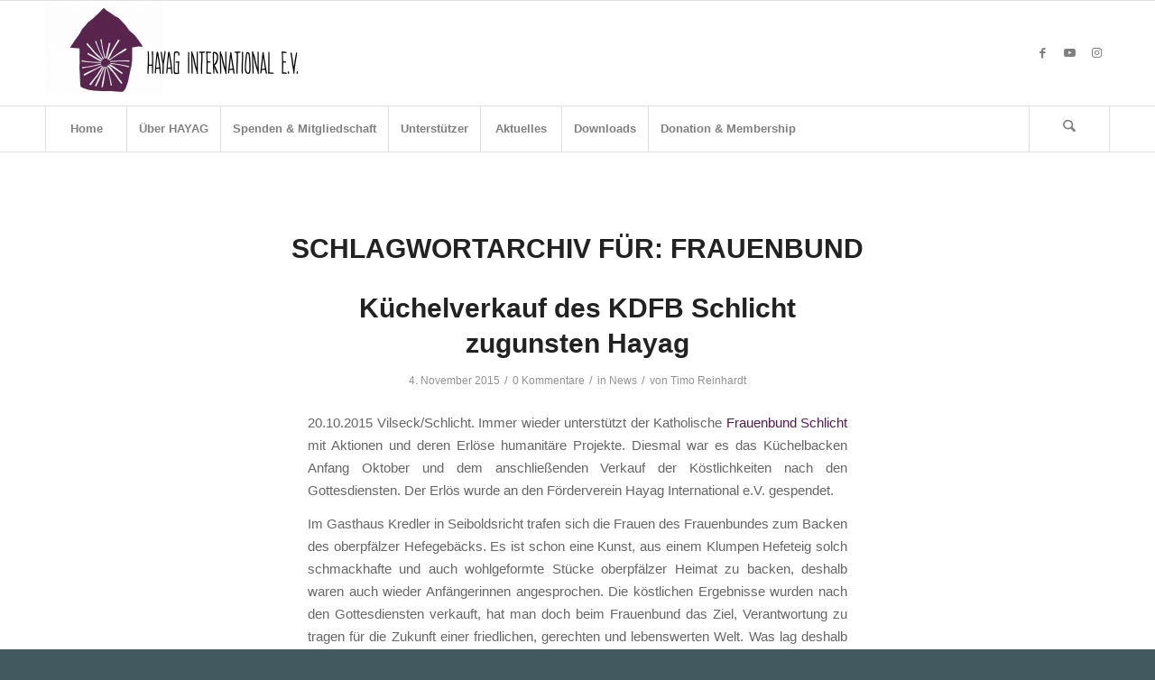

--- FILE ---
content_type: text/plain
request_url: https://www.google-analytics.com/j/collect?v=1&_v=j102&aip=1&a=1626057625&t=pageview&_s=1&dl=https%3A%2F%2Fwww.hayag-project.com%2Ftag%2Ffrauenbund%2F&ul=en-us%40posix&dt=Frauenbund%20%E2%80%93%20HAYAG%20Project&sr=1280x720&vp=1280x720&_u=YGBAgEABAAAAACAAI~&jid=2033907333&gjid=1678571000&cid=1241076349.1769243200&tid=UA-65335088-1&_gid=1705420489.1769243200&_slc=1&z=1963705678
body_size: -451
content:
2,cG-5Z47JFHKBM